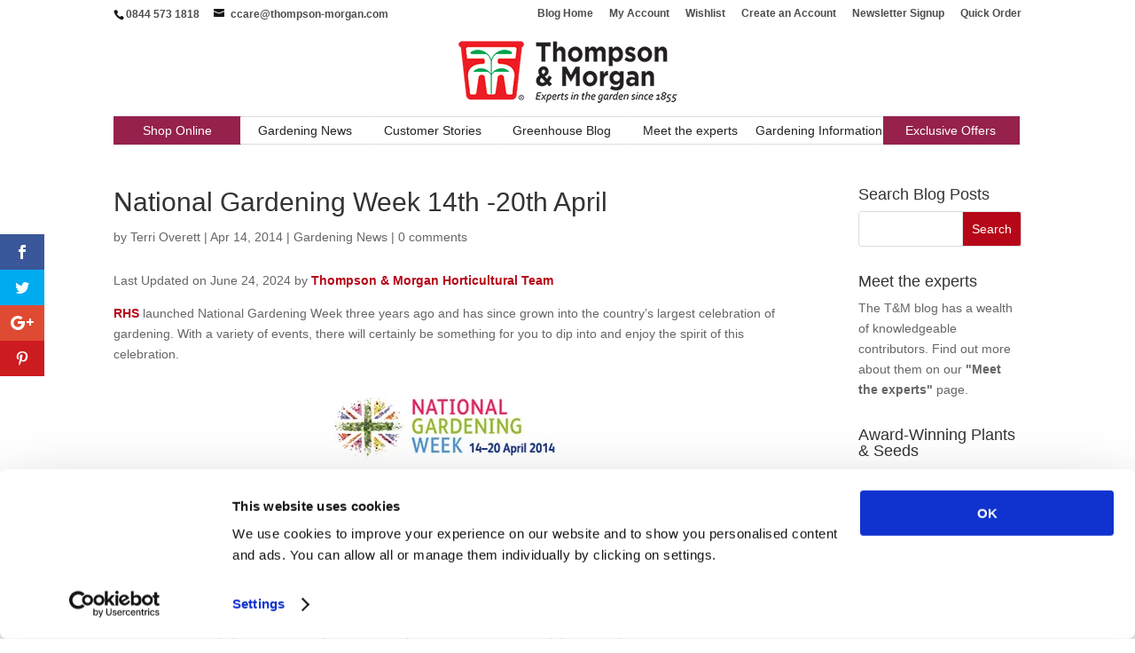

--- FILE ---
content_type: text/css
request_url: https://blog.thompson-morgan.com/wp-content/themes/divi_child_theme/style.css?ver=4.24.2
body_size: 5600
content:
/*
 Theme Name: tandm-dev.com test Child Theme
 Description: The custom theme [Forum Child Theme] using the parent theme Divi.
 Author: [Jon Parker]
 Author URI: [http://www.thompson-morgan.com]
 Template: Divi
 Version: 1
 */

 @import url("../Divi/style.css");

 /* =Theme customization starts here
------------------------------------------------------- */



/* Start Divi styles */

.et_pb_row {
padding: 10px 0px !important;
}

.et_pb_widget_area_left {
border-right: none;
}
#main-content .container:before {background-color:#fff;}
.et_pb_text p:last-of-type {padding-bottom: 10px !important;}
/* End Divi styles */

/* Start of Divi blog styles */

/* slider */
#fullWidthSlider {
height: 350px;
}
.et_pb_slide_description {
padding: 100px !important;
}
/* end */
/* Set the slider height */
@media only screen and (min-width:981px) {
    .et_pb_slider, .et_pb_slider .et_pb_container {
        height: 375px;
    }
    .et_pb_slider, .et_pb_slider .et_pb_slide {
        height: 375px;
    }
    /*.et_pb_slider .et_pb_slide_description {
        position: relative;
        top: 65%;
        padding-top: 0 !important;
        padding-bottom:0 !important;
        height:auto !important;*/
    }

/* end */

/* main nav bar start */
#et-top-navigation {
float: left;
width:100%;
}
#top-menu-nav, #top-menu {
width:100%;
}
#top-menu li > a, .fullwidth-menu li > a {padding-bottom:8px !important;
padding-top:6px !important;}
#top-menu li {
background: #86af49;
float:left;
width: 14.15%;
text-align: center;
padding-right: 0px !important;
/*padding-top: 5px;*/
border-bottom: solid 1px #86af49;
border-top: solid 1px #86af49;
border-right: solid 1px #fff;
}
#top-menu li a {
color: #ffffff;
font-size: 14px;
font-weight: 300;
}
#top-menu li:hover {
background: #ffffff;
color: #000000 !important;
border-bottom: solid 1px #fff;
border-top: solid 1px #86af49;
}
#top-menu li a:hover {
color: #000000 !important;
background: #fff;
text-decoration: none !important;
}
#top-menu li.current-menu-item > a {
color: #fff !important;
background:#86af49;
}
#top-menu li.current-menu-item > a:hover {
color: #000 !important;
background:#fff;
}
#top-menu li:last-child {
background: #b60718;
border-top: solid 1px #b60718;
border-bottom: solid 1px #b60718;
border-right: solid 1px #b60718;
}
#top-menu li:first-child:hover {
background: #ffffff;
border-bottom: solid 1px #fff;
}
#top-menu li:first-child {
	width: 14.02%; 
	border-left: solid 1px #86af49;
}
#top-menu li:first-child:hover {
border-left: solid 1px #86af49;}
/* end */

/* reduce lines between rows and sections */
.et_pb_section {padding-top: 0px;}
.et_pb_section {padding: 0px;}
.et_pb_post h2 {min-height: 2.5em; line-height: 1.2em;}
/* end */

/* remove page rh border */
.et_pb_widget_area_left {border-right: 1px solid #ffffff;}
/* end */

#main-header{
    -webkit-box-shadow:none !important;
    -moz-box-shadow:none !important;
    box-shadow:none !important;
}
/* footer */
#footer-bottom {height: 90px; padding: 31px; background:#86af49;}
#main-footer {background-color: #ffffff;}
#footer-widgets .footer-widget li a {color: #333333;}
#footer-widgets .footer-widget li a:hover {color:#b60718; text-decoration: underline;}
#footer-widgets .footer-widget li {padding: 0 0 0 14px;}
#footer-widgets .footer-widget li::before {border-style: none;}
#footer-info {
width: 100%;
font-weight: 600;
text-align: center;
color: #fff;
}
p.footer {
text-align: center;
color: #fff;
width: 100%;
}
#footer-widgets {padding-top: 10px !important;}
.footer-widget {margin: 0px 60px 10px 0px;}
/* end */

/* fonts */
body {font-family: arial;}
/* end */
/* all a links */
a:hover {text-decoration: underline !important; color: #b60718;}

/* end */

/* search site */
.widget_search #searchsubmit {background-color: #b60718; color: #fff !important;transition: all 0.3s;}
.widget_search #searchsubmit:hover {background-color: #86af49; color: #fff;}
/* end */

/* start main site search button */
input#gobutton{
margin-top: 5px;
cursor:pointer;
padding:5px 10px;
background:#b60718;
border:1px solid #b60718;
-moz-border-radius: 4px;
-webkit-border-radius: 4px;
border-radius: 4px;
color:#fff;
font-size:1em;
}
/**THE BUTTON'S HOVER AND FOCUS STATES***/
input#gobutton:hover, input#gobutton:focus{
background-color :#86af49;
border:1px solid #86af49;}
/* end main site search button */

/* change post main content and sidebar widths
.et_right_sidebar #left-area {width: 715px;}
.et_right_sidebar #sidebar {width: 304px;}
.et_right_sidebar #main-content .container::before {right:317px;}
end */

/* top menu */
#top-header {background: #fff;}
/* end */

/* reduce height of homepage blog modules removed as these are responsive base on viewport width
.et_pb_blog_grid {height: 410px !important;}
 end */

/* misc */
h1 {line-height: 1.2em;}
.et_pb_widget ul li {margin-bottom: 0px;}
h4.title {color: #86af49 !important;}
#main-content .container {padding-top: 20px !important;}
.et_pb_post .entry-content {padding-top: 5px !important;}
.et_pb_text {margin-bottom:0px;}
.wps_button {float: left!important; font-size: 18px !important;}
.entry-content p a {font-weight: 600;}
.et_header_style_centered #logo {max-height: 100% !important;}
/* end */
/* remove website ul from comment form */
#commentform .comment-form-url { display: none; }
/* end */
/* single column slider width */
.third-col-slider {max-width: 400px;}
.third-col-slider h2 a {font-size: 18px;}
.third-col-slider a {font-size: 14px;}
.et_pb_slide_description {padding: 50px !important;}
/* end */
div.et_pb_text_2 p {color:#86af49; font-size: 20px;}

/* End of Divi blog styles */


--- FILE ---
content_type: text/css
request_url: https://blog.thompson-morgan.com/wp-content/et-cache/global/et-divi-customizer-global.min.css?ver=1766826306
body_size: 6366
content:
#et_search_icon:hover,.mobile_menu_bar:before,.mobile_menu_bar:after,.et_toggle_slide_menu:after,.et-social-icon a:hover,.et_pb_sum,.et_pb_pricing li a,.et_pb_pricing_table_button,.et_overlay:before,.entry-summary p.price ins,.et_pb_member_social_links a:hover,.et_pb_widget li a:hover,.et_pb_filterable_portfolio .et_pb_portfolio_filters li a.active,.et_pb_filterable_portfolio .et_pb_portofolio_pagination ul li a.active,.et_pb_gallery .et_pb_gallery_pagination ul li a.active,.wp-pagenavi span.current,.wp-pagenavi a:hover,.nav-single a,.tagged_as a,.posted_in a{color:#b60718}.et_pb_contact_submit,.et_password_protected_form .et_submit_button,.et_pb_bg_layout_light .et_pb_newsletter_button,.comment-reply-link,.form-submit .et_pb_button,.et_pb_bg_layout_light .et_pb_promo_button,.et_pb_bg_layout_light .et_pb_more_button,.et_pb_contact p input[type="checkbox"]:checked+label i:before,.et_pb_bg_layout_light.et_pb_module.et_pb_button{color:#b60718}.footer-widget h4{color:#b60718}.et-search-form,.nav li ul,.et_mobile_menu,.footer-widget li:before,.et_pb_pricing li:before,blockquote{border-color:#b60718}.et_pb_counter_amount,.et_pb_featured_table .et_pb_pricing_heading,.et_quote_content,.et_link_content,.et_audio_content,.et_pb_post_slider.et_pb_bg_layout_dark,.et_slide_in_menu_container,.et_pb_contact p input[type="radio"]:checked+label i:before{background-color:#b60718}a{color:#b60718}.et_secondary_nav_enabled #page-container #top-header{background-color:#b60718!important}#et-secondary-nav li ul{background-color:#b60718}#top-header,#top-header a{color:rgba(0,0,0,0.7)}#main-footer .footer-widget h4,#main-footer .widget_block h1,#main-footer .widget_block h2,#main-footer .widget_block h3,#main-footer .widget_block h4,#main-footer .widget_block h5,#main-footer .widget_block h6{color:#b60718}.footer-widget li:before{border-color:#b60718}@media only screen and (min-width:981px){.et_header_style_centered #logo{max-height:54%}.et_pb_svg_logo.et_header_style_centered #logo{height:54%}.et_fixed_nav #page-container .et-fixed-header#top-header{background-color:#b60718!important}.et_fixed_nav #page-container .et-fixed-header#top-header #et-secondary-nav li ul{background-color:#b60718}.et-fixed-header#top-header a{color:rgba(0,0,0,0.7)}}@media only screen and (min-width:1350px){.et_pb_row{padding:27px 0}.et_pb_section{padding:54px 0}.single.et_pb_pagebuilder_layout.et_full_width_page .et_post_meta_wrapper{padding-top:81px}.et_pb_fullwidth_section{padding:0}}#fullWidthSlider{height:350px}.et_pb_slide_description{}@media only screen and (min-width:981px){.et_pb_slider,.et_pb_slider .et_pb_container{height:375px}.et_pb_slider,.et_pb_slider .et_pb_slide{max-height:375px}.et_pb_slider .et_pb_slide_description{}}#et-top-navigation{float:left;width:100%}#top-menu-nav,#top-menu{width:100%}#top-menu li>a,.fullwidth-menu li>a{padding-bottom:8px!important;padding-top:8px!important}#top-menu li{background:#ffffff;float:left;width:14.15%;text-align:center;padding-right:0px!important;border-bottom:solid 1px #dddddd;border-top:solid 1px #dddddd}#top-menu li a{color:#232322;font-size:14px}#top-menu li:hover{background:#ffffff;color:#000000;border-bottom:solid 1px #96214D;border-top:solid 1px #dddddd}#top-menu li a:hover{color:#000000;background:#fff}#top-menu li.current-menu-item>a{color:#96214D!important;background:#ffffff}#top-menu li.current-menu-item>a:hover{color:#000;background:#fff}#top-menu li:first-child{background:#96214D;border-bottom:solid 1px #96214D;border-top:solid 1px #96214D;border-left:solid 1px #96214D}#top-menu li:first-child a{color:#ffffff}#top-menu li:first-child:hover{background:#ffffff;border-top:solid 1px #dddddd;border-bottom:solid 1px #96214D;border-left:solid 1px #dddddd}#top-menu li:last-child{width:15%;background:#96214D;border-bottom:solid 1px #96214D;border-top:solid 1px #96214D;border-right:solid 1px #96214D}#top-menu li:last-child a{color:#ffffff}#top-menu li:last-child:hover{background:#ffffff;border-top:solid 1px #dddddd;border-bottom:solid 1px #96214D;border-right:solid 1px #dddddd}.et_pb_section{padding-top:0px}.et_pb_section{padding:0px}.et_pb_post h2{min-height:1.2em;line-height:1.2em;margin-top:10px;margin-bottom:10px}.et_pb_widget_area_left{border-right:1px solid #ffffff}#main-header{-webkit-box-shadow:none!important;-moz-box-shadow:none!important;box-shadow:none!important}#main-footer{background-color:#ffffff}#footer-widgets .footer-widget li a{color:#333333}#footer-widgets .footer-widget li{padding:0 0 0 14px}#footer-widgets .footer-widget li::before{border-style:none}#footer-info{width:100%;font-weight:600;text-align:center;color:#232322}#footer-bottom{background:#d2ded0}p.footer{text-align:center;color:#232322;width:100%}#footer-widgets{padding-top:10px!important}.footer-widget{margin:0px 60px 10px 0px}body{font-family:arial}.widget_search #searchsubmit{background-color:#b60718;color:#fff}.widget_search #searchsubmit:hover{background-color:#86af49;color:#fff}input#gobutton{margin-top:5px;cursor:pointer;padding:5px 10px;background:#b60718;border:1px solid #b60718;-moz-border-radius:4px;-webkit-border-radius:4px;border-radius:4px;color:#fff;font-size:1em}input#gobutton:hover,input#gobutton:focus{background-color:#86af49;border:1px solid #86af49}#top-header{background:#fff}.et_pb_widget ul li{margin-bottom:0px}h4.title{color:#86af49!important}#main-content .container{padding-top:40px!important}.et_pb_post .entry-content{padding-top:5px!important}.et_pb_text{margin-bottom:0px}#commentform .comment-form-url{display:none}.third-col-slider{max-width:400px}.third-col-slider h2 a{font-size:18px}.third-col-slider a{font-size:14px}.et_pb_slide_description{padding:50px!important}div.entry-content p a{font-weight:600}p#breadcrumbs{padding-bottom:20px!important}span.fn{font-weight:500;font-size:15px;display:inline}.saboxplugin-wrap{margin-top:40px}div.entry-content p.wp-caption-text a{font-weight:normal;color:#666}div.entry-content p.wp-caption-text{line-height:1.2em}.wp-caption{padding:0;border:0;max-width:100%}.wp-caption img{width:100%}figure.wp-block-image{background-color:#F3F3F3}figure.wp-block-image img{width:100%}figure.wp-block-image figcaption{margin-top:0;padding-bottom:5px;line-height:1.2em;font-size:12px}figure.wp-block-image figcaption a{color:#666}.et_secondary_nav_enabled #page-container #top-header{background-color:#FFFFFF!important}